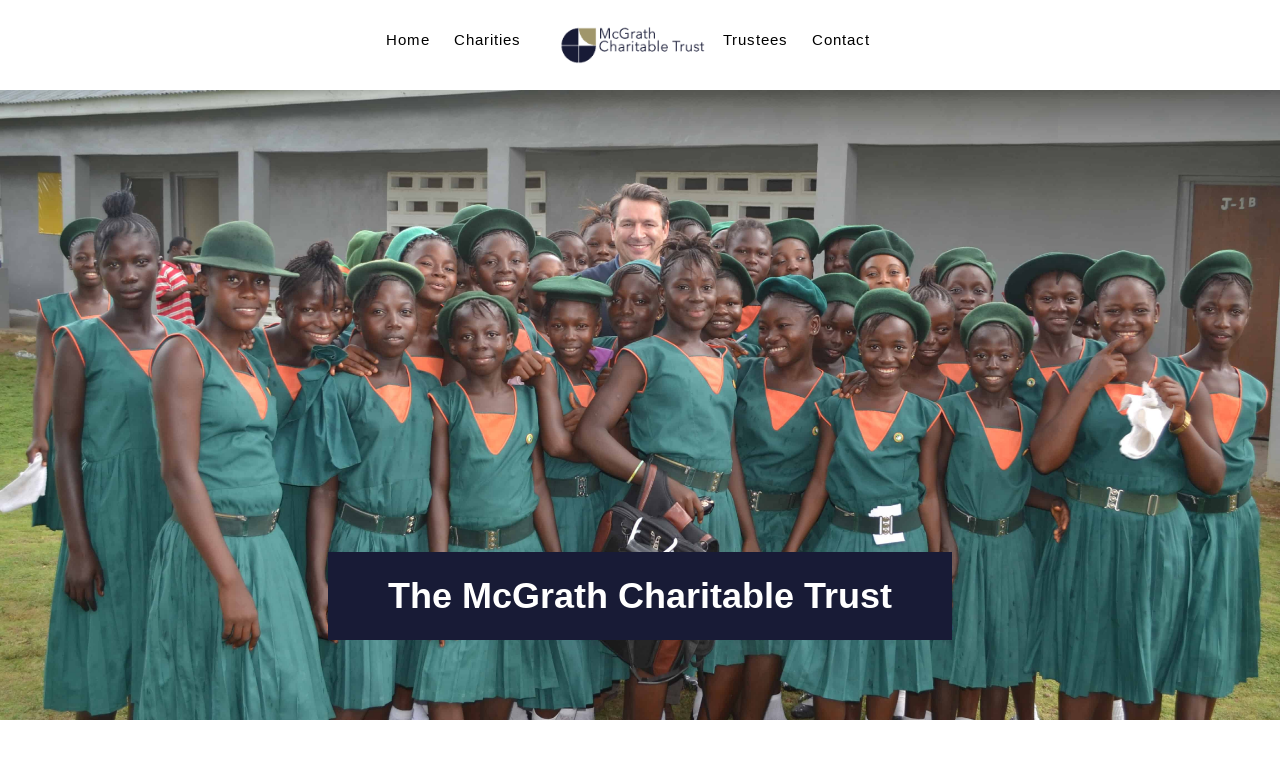

--- FILE ---
content_type: text/html
request_url: https://www.themcgrathcharitabletrust.co.uk/
body_size: 4809
content:
<!DOCTYPE html><html lang="en"><head><meta charSet="utf-8"/><meta name="viewport" content="width=device-width, initial-scale=1"/><link rel="preload" as="image" href="/images/McGrath-Charitable-Trust.png"/><link rel="preload" as="image" href="/images/charitable_trust.jpg"/><link rel="preload" as="image" href="/images/theClinkNoBG.png"/><link rel="preload" as="image" href="/images/LyricHammersmith.png"/><link rel="preload" as="image" href="/images/Macmillan.png"/><link rel="stylesheet" href="/_next/static/css/1235beba1f615c42.css" crossorigin="" data-precedence="next"/><link rel="preload" as="script" fetchPriority="low" href="/_next/static/chunks/webpack-1498992766b6e14f.js" crossorigin=""/><script src="/_next/static/chunks/fd9d1056-17694c5d0d6a3a92.js" async="" crossorigin=""></script><script src="/_next/static/chunks/69-2988ecb92405cbcd.js" async="" crossorigin=""></script><script src="/_next/static/chunks/main-app-78764d13a12e2809.js" async="" crossorigin=""></script><script src="/_next/static/chunks/792-a7e898f09f186120.js" async=""></script><script src="/_next/static/chunks/app/page-bb91d784201c582f.js" async=""></script><script src="/_next/static/chunks/app/layout-9a473badb8e89a16.js" async=""></script><link rel="icon" href="/favicon.ico" type="image/x-icon" sizes="16x16"/><script src="/_next/static/chunks/polyfills-c67a75d1b6f99dc8.js" crossorigin="" noModule=""></script></head><body><div style="display:flex;flex-direction:column;min-height:100vh;background-color:white;position:relative"><div class="lg:hidden inline float-right"><div id="drawer" class="bg2 pl-5 pt-4 fixed left-0 top-0 h-screen w-0 overflow-x-hidden transition-all ease-in duration-100 z-10 drawerClosed"><div class="mb-2"><a class="link1 text-secondary" href="/">Home</a></div><div class="mb-2"><a class="link1 text-secondary" href="/charities/">Charities</a></div><div class="mb-2"><a class="link1 text-secondary" href="/trustees/">Trustees</a></div><div class="mb-2"><a class="link1 text-secondary" href="/contact/">Contact</a></div></div></div><nav id="navbar" class="fixed w-full top-0 text-secondary p-3 px-6 lg:px-20 py-5 bg-white grid justify-center"><div class="hidden lg:flex grid items-center content-center"><a class="link1 mr-6" href="/">Home</a><a class="link1 mr-6" href="/charities/">Charities</a><a class="uppercase border-2 border-white py-1 px-3 text-2xl tracking-widest inline-block" href="/"><img src="/images/McGrath-Charitable-Trust.png" alt="Logo" width="150" height="150"/></a><a class="link1 mr-6" href="/trustees/">Trustees</a><a class="link1 mr-6" href="/contact/">Contact</a></div><div class="lg:hidden"><a class="uppercase border-2 border-white py-1 px-3 text-2xl tracking-widest inline-block" href="/"><img src="/images/McGrath-Charitable-Trust.png" alt="Logo" width="150" height="150"/></a></div><div class="absolute top-6 right-6 float-right text-primary lg:hidden"><svg fill="none" viewBox="0 0 15 15" height="1.5em" width="1.5em"><path fill="currentColor" fill-rule="evenodd" d="M1.5 3a.5.5 0 000 1h12a.5.5 0 000-1h-12zM1 7.5a.5.5 0 01.5-.5h12a.5.5 0 010 1h-12a.5.5 0 01-.5-.5zm0 4a.5.5 0 01.5-.5h12a.5.5 0 010 1h-12a.5.5 0 01-.5-.5z" clip-rule="evenodd"></path></svg></div></nav><div style="background-color:white"><section class="text-secondary text-center bg-cover bg-local bg-center w-full h-screen" style="background-image:url(/images/home_slider_bg.jpg)"><div class="section p-10 h-full font-black p-10 flex justify-end"><div class="w-1/2 text-2xl bg1 p-4 md:p-4 xl:p-6 mb-4 md:text-4xl"><p>The McGrath Charitable Trust</p></div></div></section><section class="text-primary text-center bg-cover bg-local bg-center w-full"><div class="section p-10 h-full"><div class="w-full lg:w-5/6"><div class="flex w-full justify-between flex-wrap"><div class="w-full md:w-1/2 py-2 flex flex-col"><img class="rounded-xl md:p-0" height="auto" src="/images/charitable_trust.jpg" alt="charity logo"/></div><div class="w-full md:w-1/2 px-8 py-2 pt-8 md:py-0 flex flex-col justify-center"><p class="font-bold text-xl pb-8">The McGrath Charitable Trust was set up in 2000 with the objective of providing opportunities and help for the underprivileged and those in need.</p><p class="mb-10">The Charity is funded by the McGrath family and has particular interest in Education, Performing Arts, Health and Criminal Justice.</p><button type="button" class="btn1"><a href="/charities/">A selection of supported charities</a></button></div></div></div></div></section><section class="bg1 text-secondary text-center bg-cover bg-local bg-center w-full"><div class="section p-10 h-full"><div class="w-full md:w-3/4"><div class="flex w-full justify-around flex-wrap"><div class="w-full md:w-1/2 lg:w-1/3 px-8 py-2 flex flex-col items-center mb-10 md:mb-0"><div class="border-solid border-2 border-inherit p-3 rounded"><svg viewBox="0 0 1024 1024" fill="currentColor" height="2em" width="2em"><path d="M923 283.6a260.04 260.04 0 00-56.9-82.8 264.4 264.4 0 00-84-55.5A265.34 265.34 0 00679.7 125c-49.3 0-97.4 13.5-139.2 39-10 6.1-19.5 12.8-28.5 20.1-9-7.3-18.5-14-28.5-20.1-41.8-25.5-89.9-39-139.2-39-35.5 0-69.9 6.8-102.4 20.3-31.4 13-59.7 31.7-84 55.5a258.44 258.44 0 00-56.9 82.8c-13.9 32.3-21 66.6-21 101.9 0 33.3 6.8 68 20.3 103.3 11.3 29.5 27.5 60.1 48.2 91 32.8 48.9 77.9 99.9 133.9 151.6 92.8 85.7 184.7 144.9 188.6 147.3l23.7 15.2c10.5 6.7 24 6.7 34.5 0l23.7-15.2c3.9-2.5 95.7-61.6 188.6-147.3 56-51.7 101.1-102.7 133.9-151.6 20.7-30.9 37-61.5 48.2-91 13.5-35.3 20.3-70 20.3-103.3.1-35.3-7-69.6-20.9-101.9zM512 814.8S156 586.7 156 385.5C156 283.6 240.3 201 344.3 201c73.1 0 136.5 40.8 167.7 100.4C543.2 241.8 606.6 201 679.7 201c104 0 188.3 82.6 188.3 184.5 0 201.2-356 429.3-356 429.3z"></path></svg></div><p class="h1" style="margin-bottom:10px">HEALTH</p><p>We support work in the areas of Cancer, Ophthalmology, Alcoholism and Dementia providing funding for research and support for sufferers and their carers.</p></div><div class="w-full md:w-1/2 lg:w-1/3 px-8 py-2 flex flex-col items-center mb-10 md:mb-0"><div class="border-solid border-2 border-inherit p-3 rounded"><svg viewBox="0 0 24 24" fill="currentColor" height="2em" width="2em"><path d="M12 3L1 9l4 2.18v6L12 21l7-3.82v-6l2-1.09V17h2V9L12 3m6.82 6L12 12.72 5.18 9 12 5.28 18.82 9M17 16l-5 2.72L7 16v-3.73L12 15l5-2.73V16z"></path></svg></div><p class="h1" style="margin-bottom:10px">EDUCATION</p><p>Working through the performing arts, sport and schools, we support programmes which provide young people with the opportunity to enhance their life chances.<!-- --> </p></div><div class="w-full md:w-1/2 lg:w-1/3 px-8 py-2 flex flex-col items-center"><div class="border-solid border-2 border-inherit p-3 rounded"><svg viewBox="0 0 640 512" fill="currentColor" height="2em" width="2em"><path d="M384 32h128c17.7 0 32 14.3 32 32s-14.3 32-32 32H398.4c-5.2 25.8-22.9 47.1-46.4 57.3V448h160c17.7 0 32 14.3 32 32s-14.3 32-32 32H128c-17.7 0-32-14.3-32-32s14.3-32 32-32h160V153.3c-23.5-10.3-41.2-31.6-46.4-57.3H128c-17.7 0-32-14.3-32-32s14.3-32 32-32h128c14.6-19.4 37.8-32 64-32s49.4 12.6 64 32zM125.8 177.3L51.1 320h153.8l-74.7-142.7c-.4-.8-1.3-1.3-2.2-1.3s-1.7.5-2.2 1.3zM128 128c18.8 0 36 10.4 44.7 27l77.8 148.5c3.1 5.8 6.1 14 5.5 23.8-.7 12.1-4.8 35.2-24.8 55.1-20.3 20.2-53 33.6-103.2 33.6s-82.9-13.4-103.2-33.5c-20-20-24.2-43-24.8-55.1-.6-9.8 2.5-18 5.5-23.8L83.3 155c8.7-16.6 25.9-27 44.7-27zm384 48c-.9 0-1.7.5-2.2 1.3L435.1 320h153.8l-74.7-142.7c-.4-.8-1.3-1.3-2.2-1.3zm-44.7-21c8.7-16.6 25.9-27 44.7-27s36 10.4 44.7 27l77.8 148.5c3.1 5.8 6.1 14 5.5 23.8-.7 12.1-4.8 35.2-24.8 55.1-20.3 20.2-53 33.6-103.2 33.6s-82.9-13.4-103.2-33.5c-20-20-24.2-43-24.8-55.1-.6-9.8 2.5-18 5.5-23.8L467.3 155z"></path></svg></div><p class="h1" style="margin-bottom:10px">JUSTICE</p><p>We support work to reduce the rate of reoffending. We aim for a society where there is less crime, safer communities, and fewer people in prison.</p></div></div></div></div></section><section class="text-primary text-center bg-cover bg-local bg-center w-full" style="background-image:url(/images/primary_school_cut.jpg)"><div class="section p-10 h-full"><div class="w-full lg:w-5/6"><div class="flex w-full justify-between flex-wrap"><div class="w-full md:w-1/2 px-8 py-2 flex flex-col h-72"></div><div class="w-full md:w-1/4 px-8 py-2 pt-8 md:py-0 flex flex-col justify-center"><button type="button" class="btn1"><a href="/trustees/">List of Trustees</a></button></div></div></div></div></section><section class="text-primary text-center bg-cover bg-local bg-center w-full"><div class="section p-10 h-full"><div class="w-full md:w-2/3"><div class="flex w-full justify-around flex-wrap"><div class="w-full md:w-1/2 lg:w-1/3 px-8 py-2 flex flex-col"><img class="px-20 md:p-0" height="250px" src="/images/theClinkNoBG.png" alt="charity logo"/><p class="pt-10 italic">“The McGrath Charitable Trust has generously supported the Clink Charity and our objective to break the cycle of crime by changing attitudes, creating second chances and transforming lives whilst reducing recidivism rates for the benefit of society as a whole since our formation”</p><p class="pt-10"><span class="font-bold">Christopher Moore CEO Clink</span>, The Clink Charity</p></div><p class="md:hidden p-12">--------------------------------------</p><div class="w-full md:w-1/2 lg:w-1/3 px-8 py-2"><img class="px-20 md:p-0" height="250px" src="/images/LyricHammersmith.png" alt="charity logo"/><p class="pt-10 italic">“The McGrath Charitable Trust have funded various programmes supporting both our work with young disadvantaged people in the local area and also our Capital Campaign. The support has been consistent, valuable and long term”</p><p class="pt-10"><span class="font-bold">Edward Francis Development Manager</span>, Lyric Theatre Hammersmith</p><p class="md:hidden p-12">--------------------------------------</p></div><div class="w-full md:w-1/2 lg:w-1/3 px-8 py-2"><img class="px-20 md:p-0" height="250px" src="/images/Macmillan.png" alt="charity logo"/><p class="pt-10 italic">“The McGrath Charitable Trust has provided respite holiday for cancer sufferers and their families since 2000. Macmillan is one of the largest British charities and provides specialist health care, information and financial support to people affected by cancer. We are very grateful of the long term support from the McGrath Charitable Trust”</p><p class="pt-10"><span class="font-bold">Denise Horrocks Macmillan Cancer Support</span>, Macmillan Cancer Support</p></div></div></div></div></section></div><footer class="bg1 text-center text-secondary text-sm pt-10 border-solid border-t-4 border1" style="margin-top:auto"><div class="flex w-full justify-around flex-wrap lg:px-10"><div class="flex flex-col items-start w-full md:w-1/2 lg:w-1/4 mb-8 mx-auto px-12"><h1 class="h2 text-sm">LEGALS</h1><p><a href="/docs/privacyPolicy/">Privacy Policy</a></p><p><a href="/docs/termsAndConditions/">Terms &amp; Conditions</a></p><p><a href="/docs/websiteDisclaimer/">Website Disclaimer</a></p><p><a href="/docs/cookiePolicy/">Cookie Policy</a></p></div><div class="flex flex-col items-start w-full md:w-1/2 lg:w-1/4 mb-8 mx-auto px-12"><h1 class="h2 text-sm capitalize">CONTACT</h1><p><a href="tel:+447768 145757">07768 145757</a></p><p><a href="mailto: kmcgrath@themfo.co.uk">kmcgrath@themfo.co.uk</a></p></div><div class="flex flex-col items-start w-full md:w-1/2 lg:w-1/4 mb-8 mx-auto px-12"><h1 class="h2 text-sm capitalize">More</h1><p><a href="https://themcgrathfamilyoffice.co.uk/">Family Office</a></p></div></div><h1 class="text-sm pb-4">Copyright © The McGrath Family Office<!-- --> <span>2025</span></h1></footer></div><script src="/_next/static/chunks/webpack-1498992766b6e14f.js" crossorigin="" async=""></script><script>(self.__next_f=self.__next_f||[]).push([0]);self.__next_f.push([2,null])</script><script>self.__next_f.push([1,"1:HL[\"/_next/static/css/1235beba1f615c42.css\",\"style\",{\"crossOrigin\":\"\"}]\n0:\"$L2\"\n"])</script><script>self.__next_f.push([1,"3:I[7690,[],\"\"]\n5:I[7831,[],\"\"]\n6:I[8841,[\"792\",\"static/chunks/792-a7e898f09f186120.js\",\"931\",\"static/chunks/app/page-bb91d784201c582f.js\"],\"\"]\n7:I[2108,[\"792\",\"static/chunks/792-a7e898f09f186120.js\",\"185\",\"static/chunks/app/layout-9a473badb8e89a16.js\"],\"\"]\n8:I[5613,[],\"\"]\n9:I[1778,[],\"\"]\nc:I[8955,[],\"\"]\na:{}\nd:[]\n"])</script><script>self.__next_f.push([1,"2:[[[\"$\",\"link\",\"0\",{\"rel\":\"stylesheet\",\"href\":\"/_next/static/css/1235beba1f615c42.css\",\"precedence\":\"next\",\"crossOrigin\":\"\"}]],[\"$\",\"$L3\",null,{\"buildId\":\"D4OO_VTBQfqc8rs2DbfK2\",\"assetPrefix\":\"\",\"initialCanonicalUrl\":\"/\",\"initialTree\":[\"\",{\"children\":[\"__PAGE__\",{}]},\"$undefined\",\"$undefined\",true],\"initialSeedData\":[\"\",{\"children\":[\"__PAGE__\",{},[\"$L4\",[\"$\",\"$L5\",null,{\"propsForComponent\":{\"params\":{}},\"Component\":\"$6\",\"isStaticGeneration\":true}],null]]},[null,[\"$\",\"$L7\",null,{\"children\":[\"$\",\"$L8\",null,{\"parallelRouterKey\":\"children\",\"segmentPath\":[\"children\"],\"loading\":\"$undefined\",\"loadingStyles\":\"$undefined\",\"loadingScripts\":\"$undefined\",\"hasLoading\":false,\"error\":\"$undefined\",\"errorStyles\":\"$undefined\",\"errorScripts\":\"$undefined\",\"template\":[\"$\",\"$L9\",null,{}],\"templateStyles\":\"$undefined\",\"templateScripts\":\"$undefined\",\"notFound\":[[\"$\",\"title\",null,{\"children\":\"404: This page could not be found.\"}],[\"$\",\"div\",null,{\"style\":{\"fontFamily\":\"system-ui,\\\"Segoe UI\\\",Roboto,Helvetica,Arial,sans-serif,\\\"Apple Color Emoji\\\",\\\"Segoe UI Emoji\\\"\",\"height\":\"100vh\",\"textAlign\":\"center\",\"display\":\"flex\",\"flexDirection\":\"column\",\"alignItems\":\"center\",\"justifyContent\":\"center\"},\"children\":[\"$\",\"div\",null,{\"children\":[[\"$\",\"style\",null,{\"dangerouslySetInnerHTML\":{\"__html\":\"body{color:#000;background:#fff;margin:0}.next-error-h1{border-right:1px solid rgba(0,0,0,.3)}@media (prefers-color-scheme:dark){body{color:#fff;background:#000}.next-error-h1{border-right:1px solid rgba(255,255,255,.3)}}\"}}],[\"$\",\"h1\",null,{\"className\":\"next-error-h1\",\"style\":{\"display\":\"inline-block\",\"margin\":\"0 20px 0 0\",\"padding\":\"0 23px 0 0\",\"fontSize\":24,\"fontWeight\":500,\"verticalAlign\":\"top\",\"lineHeight\":\"49px\"},\"children\":\"404\"}],[\"$\",\"div\",null,{\"style\":{\"display\":\"inline-block\"},\"children\":[\"$\",\"h2\",null,{\"style\":{\"fontSize\":14,\"fontWeight\":400,\"lineHeight\":\"49px\",\"margin\":0},\"children\":\"This page could not be found.\"}]}]]}]}]],\"notFoundStyles\":[],\"styles\":null}],\"params\":\"$a\"}],null]],\"initialHead\":[false,\"$Lb\"],\"globalErrorComponent\":\"$c\",\"missingSlots\":\"$Wd\"}]]\n"])</script><script>self.__next_f.push([1,"b:[[\"$\",\"meta\",\"0\",{\"name\":\"viewport\",\"content\":\"width=device-width, initial-scale=1\"}],[\"$\",\"meta\",\"1\",{\"charSet\":\"utf-8\"}],[\"$\",\"link\",\"2\",{\"rel\":\"icon\",\"href\":\"/favicon.ico\",\"type\":\"image/x-icon\",\"sizes\":\"16x16\"}]]\n4:null\n"])</script><script>self.__next_f.push([1,""])</script></body></html>

--- FILE ---
content_type: application/x-javascript
request_url: https://www.themcgrathcharitabletrust.co.uk/_next/static/chunks/app/charities/page-78316e4292858c4e.js
body_size: 2711
content:
(self.webpackChunk_N_E=self.webpackChunk_N_E||[]).push([[68],{2386:function(e,r,i){Promise.resolve().then(i.bind(i,2834))},2834:function(e,r,i){"use strict";i.r(r);var l=i(7437),a=i(2326);let s=["Busoga Trust","500 Miles","Ealing Mencap","Cancer Research","The Clink","Teenage Cancer Trust","Royal Marsden Hospital Charity","Lyric Theatre Hammersmith","Hope and Homes for Children","WAVE Trust","The Anne Frank Trust","Wormwood Scrubs Pony Centre","Maggies Centres","React","Wherever The Need","The Forgiveness Project","Macmillan Cancer Support","Chartered Surveyors Training Trust","National youth Theatre","The Longford Trust","Ealing Samaritans","Better Community Business Network","Barons Court Project","Sanitation First","Hammersmith & Fulham Food Bank","Jewish Care","Prison Fellowship","Youth Empowerment Crime Division Scheme","FSID – The Cot Death Charity","Platform 51","The Criminal Justice Alliance","Fine Cell Work","The Royal Academy of Dramatic Arts","Centre for Criminal Appeals","Prison Reform Trust Prison","Friendship Works","Young Gamblers Education Trust","Liberty Human Rights","Prison Advice and Care Trust","National Education Trust","Help Hammer Cancer","Chaucer Alcohol Clinic","Variety Club Children&apos;s Charity","Guildford School of Acting","Phoenix High School","The Howard League for Penal Reform","Dorian Griner Concert","Evelina Childrens Hospital Appeal","Little Angel Theatre","LAMDA","Irish Chaplaincy","Box Clever","QPR Football in Community","QPR Ladies Football","Prader-Willi Syndrome Association Uk","Marie Curie Cancer Care","NSPCC","CIDA Foundation UK","Friends of Grendon Prison Trust","Corston Independent Funders coalition","Rogbonko Village School Trust Sierra Leone","Clean Break","CIrcles UK","Gauchers","Cardiac Risk in the Young","Action Against Cancer","The Worshipful Company of Chartered Surveyors","Villers Park Education Trust","The Kate McGrath Sec School for Girls Bo Sierra Leone","Gambian School of Music","The Lullaby Trust","African Prisons Project","Prisoners’ Advice Service","The Old Vic","Royal Chelsea Hospital","National Crimebeat","Royal Marines Charity","Pitzhanger Manor and Gallery","National Association for Children of Alcoholics","The Princes Trust","London South Bank University","Surrey University","Blind in Business","RADA","LAMDA","Irish Chaplaincy","National Youth Theatre"];r.default=()=>(0,l.jsxs)(l.Fragment,{children:[(0,l.jsx)("div",{className:"h-20"}),(0,l.jsx)(a.h4,{text:"Charities",imageUrl:"/images/oscar_foundation.jpg"}),(0,l.jsxs)("section",{className:"text-secondary text-center bg-cover bg-local bg-center w-full",children:[(0,l.jsx)("p",{className:"h1 text-primary pt-6",children:"A selection of supported Charities"}),(0,l.jsx)("div",{className:"section p-10 h-full mt-0 pt-0",style:{paddingTop:"2rem"},children:(0,l.jsx)("div",{className:"w-full md:w-2/3 text-primary",children:(0,l.jsx)("div",{className:"flex w-full justify-around flex-wrap",children:s.map((e,r)=>(0,l.jsx)("div",{className:"flex flex-col items-center w-full md:w-1/2 lg:w-1/3 mb-8",children:(0,l.jsx)("div",{className:"border-solid border-b-2 border1",children:(0,l.jsx)("h1",{className:"m-0 rounded-b-xl",children:e})})},r))})})})]})]})},2326:function(e,r,i){"use strict";i.d(r,{$_:function(){return d},h4:function(){return h},wp:function(){return c},Cp:function(){return m}});var l=i(7437),a=i(2265),s=i(8792);let t=[{link:"Home",url:"/"},{link:"Charities",url:"/charities"},{link:"Trustees",url:"/trustees"},{link:"Contact",url:"/contact"}],n=e=>{let{hamburgerOpened:r,setHamburgerOpened:i}=e;return(0,l.jsx)(l.Fragment,{children:(0,l.jsx)("div",{id:"drawer",className:"bg2 pl-5 pt-4 fixed left-0 top-0 h-screen w-0 overflow-x-hidden transition-all ease-in duration-100 z-10 ".concat(r?"drawerOpened":"drawerClosed"),children:t.map(e=>(0,l.jsx)("div",{className:"mb-2",onClick:()=>i(!1),children:(0,l.jsx)(s.default,{className:"link1 text-secondary",href:e.url,children:e.link})},e.link))})})},o=e=>(0,l.jsx)("svg",{onClick:()=>{e.setHamburgerOpened(!e.hamburgerOpened)},fill:"none",viewBox:"0 0 15 15",height:"1.5em",width:"1.5em",...e,children:(0,l.jsx)("path",{fill:"currentColor",fillRule:"evenodd",d:"M1.5 3a.5.5 0 000 1h12a.5.5 0 000-1h-12zM1 7.5a.5.5 0 01.5-.5h12a.5.5 0 010 1h-12a.5.5 0 01-.5-.5zm0 4a.5.5 0 01.5-.5h12a.5.5 0 010 1h-12a.5.5 0 01-.5-.5z",clipRule:"evenodd"})}),c=()=>{let[e,r]=(0,a.useState)(!1);return(0,l.jsxs)(l.Fragment,{children:[(0,l.jsx)("div",{className:"lg:hidden inline float-right",children:(0,l.jsx)(n,{hamburgerOpened:e,setHamburgerOpened:r})}),(0,l.jsxs)("nav",{id:"navbar",className:"fixed w-full top-0 text-secondary p-3 px-6 lg:px-20 py-5 bg-white grid justify-center",children:[(0,l.jsxs)("div",{className:"hidden lg:flex grid items-center content-center",children:[t.map((e,r)=>{if(r<2)return(0,l.jsx)(s.default,{className:"link1 mr-6",href:e.url,children:e.link},e.link)}),(0,l.jsx)(s.default,{className:"uppercase border-2 border-white py-1 px-3 text-2xl tracking-widest inline-block",href:"/",children:(0,l.jsx)("img",{src:"/images/McGrath-Charitable-Trust.png",alt:"Logo",width:150,height:150})}),t.map((e,r)=>{if(r>1)return(0,l.jsx)(s.default,{className:"link1 mr-6",href:e.url,children:e.link},e.link)})]}),(0,l.jsx)("div",{className:"lg:hidden",children:(0,l.jsx)(s.default,{className:"uppercase border-2 border-white py-1 px-3 text-2xl tracking-widest inline-block",href:"/",children:(0,l.jsx)("img",{src:"/images/McGrath-Charitable-Trust.png",alt:"Logo",width:150,height:150})})}),(0,l.jsx)("div",{className:"absolute top-6 right-6 float-right text-primary lg:hidden",children:(0,l.jsx)(o,{setHamburgerOpened:r,hamburgerOpened:e})})]})]})},d=()=>(0,l.jsxs)("footer",{className:"bg1 text-center text-secondary text-sm pt-10 border-solid border-t-4 border1",style:{marginTop:"auto"},children:[(0,l.jsxs)("div",{className:"flex w-full justify-around flex-wrap lg:px-10",children:[(0,l.jsxs)("div",{className:"flex flex-col items-start w-full md:w-1/2 lg:w-1/4 mb-8 mx-auto px-12",children:[(0,l.jsx)("h1",{className:"h2 text-sm",children:"LEGALS"}),(0,l.jsx)("p",{children:(0,l.jsx)(s.default,{href:"/docs/privacyPolicy",children:"Privacy Policy"})}),(0,l.jsx)("p",{children:(0,l.jsx)(s.default,{href:"/docs/termsAndConditions",children:"Terms & Conditions"})}),(0,l.jsx)("p",{children:(0,l.jsx)(s.default,{href:"/docs/websiteDisclaimer",children:"Website Disclaimer"})}),(0,l.jsx)("p",{children:(0,l.jsx)(s.default,{href:"/docs/cookiePolicy",children:"Cookie Policy"})})]}),(0,l.jsxs)("div",{className:"flex flex-col items-start w-full md:w-1/2 lg:w-1/4 mb-8 mx-auto px-12",children:[(0,l.jsx)("h1",{className:"h2 text-sm capitalize",children:"CONTACT"}),(0,l.jsx)("p",{children:(0,l.jsx)(s.default,{href:"tel:+447768 145757",children:"07768 145757"})}),(0,l.jsx)("p",{children:(0,l.jsx)(s.default,{href:"mailto: kmcgrath@themfo.co.uk",children:"kmcgrath@themfo.co.uk"})})]}),(0,l.jsxs)("div",{className:"flex flex-col items-start w-full md:w-1/2 lg:w-1/4 mb-8 mx-auto px-12",children:[(0,l.jsx)("h1",{className:"h2 text-sm capitalize",children:"More"}),(0,l.jsx)("p",{children:(0,l.jsx)(s.default,{href:"https://themcgrathfamilyoffice.co.uk/",children:"Family Office"})})]})]}),(0,l.jsxs)("h1",{className:"text-sm pb-4",children:["Copyright \xa9 The McGrath Family Office"," ",(0,l.jsx)("span",{children:new Date().getFullYear()})]})]}),h=e=>{let{text:r,imageUrl:i}=e;return(0,l.jsx)(l.Fragment,{children:(0,l.jsx)("div",{className:"w-full border1 bg1 border-solid border-y-4 flex flex-col justify-center align-center h-full bg-center bg-cover bg-no-repeat",style:{backgroundPosition:"50% 10%",minHeight:"/images/contact2.jpg"===i?0:"250px",backgroundSize:"cover",backgroundImage:"url(".concat("/images/contact2.jpg"===i?"":i,")")},children:"/images/contact2.jpg"===i?(0,l.jsx)("div",{className:"h-full",children:(0,l.jsx)("h2",{className:"h1 py-8 flex-1 pb-4",children:r})}):(0,l.jsx)("div",{className:"h-full",children:(0,l.jsx)("h2",{className:"h1 py-8 flex-1 w-1/2 md:w-1/3 text-2xl bg1",children:r})})})})},m=e=>{let{scrollPosition:r}=e;return(0,l.jsx)(l.Fragment,{children:r>20&&(0,l.jsx)("button",{id:"scrollTopArrow",onClick:()=>window.scrollTo({top:0,behavior:"smooth"}),className:"scrollTop border-2 border-white fixed showing",style:{height:"40px",width:"40px"},children:(0,l.jsx)("img",{className:"p-2",height:30,width:50,src:"/images/arrowUpWhite.png",alt:"arrowUp"})})})}}},function(e){e.O(0,[792,971,69,744],function(){return e(e.s=2386)}),_N_E=e.O()}]);

--- FILE ---
content_type: application/x-javascript
request_url: https://www.themcgrathcharitabletrust.co.uk/_next/static/chunks/app/layout-9a473badb8e89a16.js
body_size: 1906
content:
(self.webpackChunk_N_E=self.webpackChunk_N_E||[]).push([[185],{7033:function(e,l,r){Promise.resolve().then(r.bind(r,2108))},5601:function(e,l){"use strict";function r(){return null}Object.defineProperty(l,"__esModule",{value:!0}),Object.defineProperty(l,"default",{enumerable:!0,get:function(){return r}}),("function"==typeof l.default||"object"==typeof l.default&&null!==l.default)&&void 0===l.default.__esModule&&(Object.defineProperty(l.default,"__esModule",{value:!0}),Object.assign(l.default,l),e.exports=l.default)},2108:function(e,l,r){"use strict";r.r(l),r.d(l,{default:function(){return c}});var t=r(7437),i=r(2265);r(3385);var s=r(5601),n=r.n(s),a=r(2326);function c(e){let{children:l}=e,[r,s]=(0,i.useState)(0),c=()=>{s(window.pageYOffset)};return(0,i.useEffect)(()=>(window.addEventListener("scroll",c,{passive:!0}),()=>{window.removeEventListener("scroll",c)}),[]),(0,t.jsxs)("html",{lang:"en",children:[(0,t.jsxs)(n(),{children:[(0,t.jsx)("title",{children:"The McGrath Charitable Trust"}),(0,t.jsx)("meta",{name:"description",content:"The McGrath Charitable Trust"}),(0,t.jsx)("link",{rel:"icon",href:"/favicon.png"})]}),(0,t.jsx)("body",{children:(0,t.jsxs)("div",{style:{display:"flex",flexDirection:"column",minHeight:"100vh",backgroundColor:"white",position:"relative"},children:[(0,t.jsx)(a.wp,{}),(0,t.jsx)("div",{style:{backgroundColor:"white"},children:l}),(0,t.jsx)(a.$_,{}),(0,t.jsx)(a.Cp,{scrollPosition:r})]})})]})}},2326:function(e,l,r){"use strict";r.d(l,{$_:function(){return o},h4:function(){return h},wp:function(){return d},Cp:function(){return u}});var t=r(7437),i=r(2265),s=r(8792);let n=[{link:"Home",url:"/"},{link:"Charities",url:"/charities"},{link:"Trustees",url:"/trustees"},{link:"Contact",url:"/contact"}],a=e=>{let{hamburgerOpened:l,setHamburgerOpened:r}=e;return(0,t.jsx)(t.Fragment,{children:(0,t.jsx)("div",{id:"drawer",className:"bg2 pl-5 pt-4 fixed left-0 top-0 h-screen w-0 overflow-x-hidden transition-all ease-in duration-100 z-10 ".concat(l?"drawerOpened":"drawerClosed"),children:n.map(e=>(0,t.jsx)("div",{className:"mb-2",onClick:()=>r(!1),children:(0,t.jsx)(s.default,{className:"link1 text-secondary",href:e.url,children:e.link})},e.link))})})},c=e=>(0,t.jsx)("svg",{onClick:()=>{e.setHamburgerOpened(!e.hamburgerOpened)},fill:"none",viewBox:"0 0 15 15",height:"1.5em",width:"1.5em",...e,children:(0,t.jsx)("path",{fill:"currentColor",fillRule:"evenodd",d:"M1.5 3a.5.5 0 000 1h12a.5.5 0 000-1h-12zM1 7.5a.5.5 0 01.5-.5h12a.5.5 0 010 1h-12a.5.5 0 01-.5-.5zm0 4a.5.5 0 01.5-.5h12a.5.5 0 010 1h-12a.5.5 0 01-.5-.5z",clipRule:"evenodd"})}),d=()=>{let[e,l]=(0,i.useState)(!1);return(0,t.jsxs)(t.Fragment,{children:[(0,t.jsx)("div",{className:"lg:hidden inline float-right",children:(0,t.jsx)(a,{hamburgerOpened:e,setHamburgerOpened:l})}),(0,t.jsxs)("nav",{id:"navbar",className:"fixed w-full top-0 text-secondary p-3 px-6 lg:px-20 py-5 bg-white grid justify-center",children:[(0,t.jsxs)("div",{className:"hidden lg:flex grid items-center content-center",children:[n.map((e,l)=>{if(l<2)return(0,t.jsx)(s.default,{className:"link1 mr-6",href:e.url,children:e.link},e.link)}),(0,t.jsx)(s.default,{className:"uppercase border-2 border-white py-1 px-3 text-2xl tracking-widest inline-block",href:"/",children:(0,t.jsx)("img",{src:"/images/McGrath-Charitable-Trust.png",alt:"Logo",width:150,height:150})}),n.map((e,l)=>{if(l>1)return(0,t.jsx)(s.default,{className:"link1 mr-6",href:e.url,children:e.link},e.link)})]}),(0,t.jsx)("div",{className:"lg:hidden",children:(0,t.jsx)(s.default,{className:"uppercase border-2 border-white py-1 px-3 text-2xl tracking-widest inline-block",href:"/",children:(0,t.jsx)("img",{src:"/images/McGrath-Charitable-Trust.png",alt:"Logo",width:150,height:150})})}),(0,t.jsx)("div",{className:"absolute top-6 right-6 float-right text-primary lg:hidden",children:(0,t.jsx)(c,{setHamburgerOpened:l,hamburgerOpened:e})})]})]})},o=()=>(0,t.jsxs)("footer",{className:"bg1 text-center text-secondary text-sm pt-10 border-solid border-t-4 border1",style:{marginTop:"auto"},children:[(0,t.jsxs)("div",{className:"flex w-full justify-around flex-wrap lg:px-10",children:[(0,t.jsxs)("div",{className:"flex flex-col items-start w-full md:w-1/2 lg:w-1/4 mb-8 mx-auto px-12",children:[(0,t.jsx)("h1",{className:"h2 text-sm",children:"LEGALS"}),(0,t.jsx)("p",{children:(0,t.jsx)(s.default,{href:"/docs/privacyPolicy",children:"Privacy Policy"})}),(0,t.jsx)("p",{children:(0,t.jsx)(s.default,{href:"/docs/termsAndConditions",children:"Terms & Conditions"})}),(0,t.jsx)("p",{children:(0,t.jsx)(s.default,{href:"/docs/websiteDisclaimer",children:"Website Disclaimer"})}),(0,t.jsx)("p",{children:(0,t.jsx)(s.default,{href:"/docs/cookiePolicy",children:"Cookie Policy"})})]}),(0,t.jsxs)("div",{className:"flex flex-col items-start w-full md:w-1/2 lg:w-1/4 mb-8 mx-auto px-12",children:[(0,t.jsx)("h1",{className:"h2 text-sm capitalize",children:"CONTACT"}),(0,t.jsx)("p",{children:(0,t.jsx)(s.default,{href:"tel:+447768 145757",children:"07768 145757"})}),(0,t.jsx)("p",{children:(0,t.jsx)(s.default,{href:"mailto: kmcgrath@themfo.co.uk",children:"kmcgrath@themfo.co.uk"})})]}),(0,t.jsxs)("div",{className:"flex flex-col items-start w-full md:w-1/2 lg:w-1/4 mb-8 mx-auto px-12",children:[(0,t.jsx)("h1",{className:"h2 text-sm capitalize",children:"More"}),(0,t.jsx)("p",{children:(0,t.jsx)(s.default,{href:"https://themcgrathfamilyoffice.co.uk/",children:"Family Office"})})]})]}),(0,t.jsxs)("h1",{className:"text-sm pb-4",children:["Copyright \xa9 The McGrath Family Office"," ",(0,t.jsx)("span",{children:new Date().getFullYear()})]})]}),h=e=>{let{text:l,imageUrl:r}=e;return(0,t.jsx)(t.Fragment,{children:(0,t.jsx)("div",{className:"w-full border1 bg1 border-solid border-y-4 flex flex-col justify-center align-center h-full bg-center bg-cover bg-no-repeat",style:{backgroundPosition:"50% 10%",minHeight:"/images/contact2.jpg"===r?0:"250px",backgroundSize:"cover",backgroundImage:"url(".concat("/images/contact2.jpg"===r?"":r,")")},children:"/images/contact2.jpg"===r?(0,t.jsx)("div",{className:"h-full",children:(0,t.jsx)("h2",{className:"h1 py-8 flex-1 pb-4",children:l})}):(0,t.jsx)("div",{className:"h-full",children:(0,t.jsx)("h2",{className:"h1 py-8 flex-1 w-1/2 md:w-1/3 text-2xl bg1",children:l})})})})},u=e=>{let{scrollPosition:l}=e;return(0,t.jsx)(t.Fragment,{children:l>20&&(0,t.jsx)("button",{id:"scrollTopArrow",onClick:()=>window.scrollTo({top:0,behavior:"smooth"}),className:"scrollTop border-2 border-white fixed showing",style:{height:"40px",width:"40px"},children:(0,t.jsx)("img",{className:"p-2",height:30,width:50,src:"/images/arrowUpWhite.png",alt:"arrowUp"})})})}},3385:function(){}},function(e){e.O(0,[792,971,69,744],function(){return e(e.s=7033)}),_N_E=e.O()}]);

--- FILE ---
content_type: application/x-javascript
request_url: https://www.themcgrathcharitabletrust.co.uk/_next/static/chunks/app/trustees/page-33f3e4ec5cdfaf72.js
body_size: 1740
content:
(self.webpackChunk_N_E=self.webpackChunk_N_E||[]).push([[456],{3096:function(e,l,s){Promise.resolve().then(s.bind(s,3561))},3561:function(e,l,s){"use strict";s.r(l);var r=s(7437),i=s(2326);let a=[{name:"Kevin McGrath",src:"/images/KevinMcGrath.jpg"},{name:"Kate McGrath",src:"/images/KateMcGrath.jpg"}],t=[{name:"Cornelius McGrath",src:"/images/CorneliusMcGrath.jpg"},{name:"Olivia McGrath",src:"/images/OliviaMcGrath.jpg"}];l.default=()=>(0,r.jsxs)(r.Fragment,{children:[(0,r.jsx)("div",{className:"h-20"}),(0,r.jsx)(i.h4,{text:"Trustees",imageUrl:"/images/QPR_community_day.jpg"}),(0,r.jsx)("section",{className:"text-secondary text-center bg-cover bg-local bg-center w-full",children:(0,r.jsxs)("div",{className:"section p-10 h-full",children:[(0,r.jsx)("div",{className:"w-full md:w-1/2",children:(0,r.jsx)("div",{className:"flex w-full justify-around flex-wrap",children:a.map((e,l)=>(0,r.jsx)("div",{className:"flex flex-col items-center w-full md:w-1/2 mb-8",children:(0,r.jsxs)("div",{className:"rounded-md",children:[(0,r.jsx)("img",{style:{height:200,width:"auto"},src:e.src,alt:"profile image",className:"rounded-t-xl"}),(0,r.jsx)("h1",{className:"profileNames bg2 m-0 rounded-b-xl",children:e.name})]})},l))})}),(0,r.jsx)("div",{className:"w-full md:w-1/2 mt-8",children:(0,r.jsx)("div",{className:"flex w-full justify-around flex-wrap",children:t.map((e,l)=>(0,r.jsx)("div",{className:"flex flex-col items-center w-full md:w-1/2 lg:w-1/3 mb-8",children:(0,r.jsxs)("div",{className:"rounded-md",children:[(0,r.jsx)("img",{style:{height:300,width:"auto"},src:e.src,alt:"profile image",className:"rounded-t-xl"}),(0,r.jsx)("h1",{className:"profileNames bg2 m-0 rounded-b-xl",children:e.name})]})},l))})})]})})]})},2326:function(e,l,s){"use strict";s.d(l,{$_:function(){return h},h4:function(){return o},wp:function(){return d},Cp:function(){return m}});var r=s(7437),i=s(2265),a=s(8792);let t=[{link:"Home",url:"/"},{link:"Charities",url:"/charities"},{link:"Trustees",url:"/trustees"},{link:"Contact",url:"/contact"}],c=e=>{let{hamburgerOpened:l,setHamburgerOpened:s}=e;return(0,r.jsx)(r.Fragment,{children:(0,r.jsx)("div",{id:"drawer",className:"bg2 pl-5 pt-4 fixed left-0 top-0 h-screen w-0 overflow-x-hidden transition-all ease-in duration-100 z-10 ".concat(l?"drawerOpened":"drawerClosed"),children:t.map(e=>(0,r.jsx)("div",{className:"mb-2",onClick:()=>s(!1),children:(0,r.jsx)(a.default,{className:"link1 text-secondary",href:e.url,children:e.link})},e.link))})})},n=e=>(0,r.jsx)("svg",{onClick:()=>{e.setHamburgerOpened(!e.hamburgerOpened)},fill:"none",viewBox:"0 0 15 15",height:"1.5em",width:"1.5em",...e,children:(0,r.jsx)("path",{fill:"currentColor",fillRule:"evenodd",d:"M1.5 3a.5.5 0 000 1h12a.5.5 0 000-1h-12zM1 7.5a.5.5 0 01.5-.5h12a.5.5 0 010 1h-12a.5.5 0 01-.5-.5zm0 4a.5.5 0 01.5-.5h12a.5.5 0 010 1h-12a.5.5 0 01-.5-.5z",clipRule:"evenodd"})}),d=()=>{let[e,l]=(0,i.useState)(!1);return(0,r.jsxs)(r.Fragment,{children:[(0,r.jsx)("div",{className:"lg:hidden inline float-right",children:(0,r.jsx)(c,{hamburgerOpened:e,setHamburgerOpened:l})}),(0,r.jsxs)("nav",{id:"navbar",className:"fixed w-full top-0 text-secondary p-3 px-6 lg:px-20 py-5 bg-white grid justify-center",children:[(0,r.jsxs)("div",{className:"hidden lg:flex grid items-center content-center",children:[t.map((e,l)=>{if(l<2)return(0,r.jsx)(a.default,{className:"link1 mr-6",href:e.url,children:e.link},e.link)}),(0,r.jsx)(a.default,{className:"uppercase border-2 border-white py-1 px-3 text-2xl tracking-widest inline-block",href:"/",children:(0,r.jsx)("img",{src:"/images/McGrath-Charitable-Trust.png",alt:"Logo",width:150,height:150})}),t.map((e,l)=>{if(l>1)return(0,r.jsx)(a.default,{className:"link1 mr-6",href:e.url,children:e.link},e.link)})]}),(0,r.jsx)("div",{className:"lg:hidden",children:(0,r.jsx)(a.default,{className:"uppercase border-2 border-white py-1 px-3 text-2xl tracking-widest inline-block",href:"/",children:(0,r.jsx)("img",{src:"/images/McGrath-Charitable-Trust.png",alt:"Logo",width:150,height:150})})}),(0,r.jsx)("div",{className:"absolute top-6 right-6 float-right text-primary lg:hidden",children:(0,r.jsx)(n,{setHamburgerOpened:l,hamburgerOpened:e})})]})]})},h=()=>(0,r.jsxs)("footer",{className:"bg1 text-center text-secondary text-sm pt-10 border-solid border-t-4 border1",style:{marginTop:"auto"},children:[(0,r.jsxs)("div",{className:"flex w-full justify-around flex-wrap lg:px-10",children:[(0,r.jsxs)("div",{className:"flex flex-col items-start w-full md:w-1/2 lg:w-1/4 mb-8 mx-auto px-12",children:[(0,r.jsx)("h1",{className:"h2 text-sm",children:"LEGALS"}),(0,r.jsx)("p",{children:(0,r.jsx)(a.default,{href:"/docs/privacyPolicy",children:"Privacy Policy"})}),(0,r.jsx)("p",{children:(0,r.jsx)(a.default,{href:"/docs/termsAndConditions",children:"Terms & Conditions"})}),(0,r.jsx)("p",{children:(0,r.jsx)(a.default,{href:"/docs/websiteDisclaimer",children:"Website Disclaimer"})}),(0,r.jsx)("p",{children:(0,r.jsx)(a.default,{href:"/docs/cookiePolicy",children:"Cookie Policy"})})]}),(0,r.jsxs)("div",{className:"flex flex-col items-start w-full md:w-1/2 lg:w-1/4 mb-8 mx-auto px-12",children:[(0,r.jsx)("h1",{className:"h2 text-sm capitalize",children:"CONTACT"}),(0,r.jsx)("p",{children:(0,r.jsx)(a.default,{href:"tel:+447768 145757",children:"07768 145757"})}),(0,r.jsx)("p",{children:(0,r.jsx)(a.default,{href:"mailto: kmcgrath@themfo.co.uk",children:"kmcgrath@themfo.co.uk"})})]}),(0,r.jsxs)("div",{className:"flex flex-col items-start w-full md:w-1/2 lg:w-1/4 mb-8 mx-auto px-12",children:[(0,r.jsx)("h1",{className:"h2 text-sm capitalize",children:"More"}),(0,r.jsx)("p",{children:(0,r.jsx)(a.default,{href:"https://themcgrathfamilyoffice.co.uk/",children:"Family Office"})})]})]}),(0,r.jsxs)("h1",{className:"text-sm pb-4",children:["Copyright \xa9 The McGrath Family Office"," ",(0,r.jsx)("span",{children:new Date().getFullYear()})]})]}),o=e=>{let{text:l,imageUrl:s}=e;return(0,r.jsx)(r.Fragment,{children:(0,r.jsx)("div",{className:"w-full border1 bg1 border-solid border-y-4 flex flex-col justify-center align-center h-full bg-center bg-cover bg-no-repeat",style:{backgroundPosition:"50% 10%",minHeight:"/images/contact2.jpg"===s?0:"250px",backgroundSize:"cover",backgroundImage:"url(".concat("/images/contact2.jpg"===s?"":s,")")},children:"/images/contact2.jpg"===s?(0,r.jsx)("div",{className:"h-full",children:(0,r.jsx)("h2",{className:"h1 py-8 flex-1 pb-4",children:l})}):(0,r.jsx)("div",{className:"h-full",children:(0,r.jsx)("h2",{className:"h1 py-8 flex-1 w-1/2 md:w-1/3 text-2xl bg1",children:l})})})})},m=e=>{let{scrollPosition:l}=e;return(0,r.jsx)(r.Fragment,{children:l>20&&(0,r.jsx)("button",{id:"scrollTopArrow",onClick:()=>window.scrollTo({top:0,behavior:"smooth"}),className:"scrollTop border-2 border-white fixed showing",style:{height:"40px",width:"40px"},children:(0,r.jsx)("img",{className:"p-2",height:30,width:50,src:"/images/arrowUpWhite.png",alt:"arrowUp"})})})}}},function(e){e.O(0,[792,971,69,744],function(){return e(e.s=3096)}),_N_E=e.O()}]);

--- FILE ---
content_type: application/x-javascript
request_url: https://www.themcgrathcharitabletrust.co.uk/_next/static/chunks/app/contact/page-5b090c25a224bea5.js
body_size: 1792
content:
(self.webpackChunk_N_E=self.webpackChunk_N_E||[]).push([[327],{6943:function(e,l,s){Promise.resolve().then(s.bind(s,9690))},9690:function(e,l,s){"use strict";s.r(l);var r=s(7437),i=s(2326);l.default=()=>(0,r.jsxs)(r.Fragment,{children:[(0,r.jsx)("div",{className:"h-20"}),(0,r.jsx)(i.h4,{text:"Get in touch",imageUrl:"/images/contact2.jpg"}),(0,r.jsx)("section",{className:"text-secondary text-center bg-cover bg-local bg-center w-full md:hidden",children:(0,r.jsx)("div",{className:"section p-10 h-full",children:(0,r.jsx)("div",{className:"w-full md:w-1/2",children:(0,r.jsxs)("div",{className:"flex w-full justify-around flex-wrap",children:[(0,r.jsxs)("div",{className:"flex flex-col items-center w-full md:w-1/2 lg:w-1/2 bg1 py-8 rounded-t-3xl",children:[(0,r.jsx)("h1",{className:"m-0 rounded-b-xl",children:"Phone"}),(0,r.jsx)("p",{children:(0,r.jsx)("a",{href:"tel:+447768 145757",children:"07768 145 757"})})]}),(0,r.jsxs)("div",{className:"flex flex-col items-center w-full md:w-1/2 lg:w-1/2 bg2 py-8",children:[(0,r.jsx)("h1",{className:"m-0 rounded-b-xl",children:"Email"}),(0,r.jsx)("p",{children:(0,r.jsx)("a",{href:"mailto: kmcgrath@themfo.co.uk",children:"kevinmcgrath@themct.co.uk"})})]}),(0,r.jsxs)("div",{className:"flex flex-col items-center w-full md:w-1/2 lg:w-1/2 bg1 py-8",children:[(0,r.jsx)("h1",{className:"m-0 rounded-b-xl",children:"Address"}),(0,r.jsx)("p",{children:"McGrath Charitable Trust"}),(0,r.jsx)("p",{children:"19 Elm Avenue"}),(0,r.jsx)("p",{children:"Ealing"}),(0,r.jsx)("p",{children:"London"}),(0,r.jsx)("p",{children:"W5 3XA"})]}),(0,r.jsxs)("div",{className:"flex flex-col items-center w-full md:w-1/2 lg:w-1/2 bg1 py-8 rounded-b-3xl ",children:[(0,r.jsx)("h1",{className:"m-0 rounded-b-xl",children:"Charity Number"}),(0,r.jsx)("p",{children:"1083839"})]})]})})})}),(0,r.jsx)("section",{className:"text-secondary text-center bg-cover bg-local bg-center w-full hidden md:block",children:(0,r.jsx)("div",{className:"section p-10 h-full",children:(0,r.jsx)("div",{className:"w-full md:w-1/2",children:(0,r.jsxs)("div",{className:"flex w-full justify-around flex-wrap",children:[(0,r.jsxs)("div",{className:"flex flex-col items-center w-full md:w-1/2 lg:w-1/2 bg1 py-8 rounded-tl-3xl",children:[(0,r.jsx)("h1",{className:"m-0 rounded-b-xl",children:"Phone"}),(0,r.jsx)("p",{children:(0,r.jsx)("a",{href:"tel:+447768 145757",children:"07768 145 757"})})]}),(0,r.jsxs)("div",{className:"flex flex-col items-center w-full md:w-1/2 lg:w-1/2 bg2 py-8 rounded-bl-3xl",children:[(0,r.jsx)("h1",{className:"m-0 rounded-b-xl",children:"Email"}),(0,r.jsx)("p",{children:(0,r.jsx)("a",{href:"mailto: kmcgrath@themfo.co.uk",children:"kevinmcgrath@themct.co.uk"})})]}),(0,r.jsxs)("div",{className:"flex flex-col items-center w-full md:w-1/2 lg:w-1/2 bg1 py-8 rounded-bl-3xl",children:[(0,r.jsx)("h1",{className:"m-0 rounded-b-xl",children:"Address"}),(0,r.jsx)("p",{children:"McGrath Charitable Trust"}),(0,r.jsx)("p",{children:"19 Elm Avenue"}),(0,r.jsx)("p",{children:"Ealing"}),(0,r.jsx)("p",{children:"London"}),(0,r.jsx)("p",{children:"W5 3XA"})]}),(0,r.jsxs)("div",{className:"flex flex-col items-center w-full md:w-1/2 lg:w-1/2 bg1 py-8 rounded-br-3xl ",children:[(0,r.jsx)("h1",{className:"m-0 rounded-b-xl",children:"Charity Number"}),(0,r.jsx)("p",{children:"1083839"})]})]})})})})]})},2326:function(e,l,s){"use strict";s.d(l,{$_:function(){return h},h4:function(){return x},wp:function(){return a},Cp:function(){return o}});var r=s(7437),i=s(2265),c=s(8792);let n=[{link:"Home",url:"/"},{link:"Charities",url:"/charities"},{link:"Trustees",url:"/trustees"},{link:"Contact",url:"/contact"}],d=e=>{let{hamburgerOpened:l,setHamburgerOpened:s}=e;return(0,r.jsx)(r.Fragment,{children:(0,r.jsx)("div",{id:"drawer",className:"bg2 pl-5 pt-4 fixed left-0 top-0 h-screen w-0 overflow-x-hidden transition-all ease-in duration-100 z-10 ".concat(l?"drawerOpened":"drawerClosed"),children:n.map(e=>(0,r.jsx)("div",{className:"mb-2",onClick:()=>s(!1),children:(0,r.jsx)(c.default,{className:"link1 text-secondary",href:e.url,children:e.link})},e.link))})})},t=e=>(0,r.jsx)("svg",{onClick:()=>{e.setHamburgerOpened(!e.hamburgerOpened)},fill:"none",viewBox:"0 0 15 15",height:"1.5em",width:"1.5em",...e,children:(0,r.jsx)("path",{fill:"currentColor",fillRule:"evenodd",d:"M1.5 3a.5.5 0 000 1h12a.5.5 0 000-1h-12zM1 7.5a.5.5 0 01.5-.5h12a.5.5 0 010 1h-12a.5.5 0 01-.5-.5zm0 4a.5.5 0 01.5-.5h12a.5.5 0 010 1h-12a.5.5 0 01-.5-.5z",clipRule:"evenodd"})}),a=()=>{let[e,l]=(0,i.useState)(!1);return(0,r.jsxs)(r.Fragment,{children:[(0,r.jsx)("div",{className:"lg:hidden inline float-right",children:(0,r.jsx)(d,{hamburgerOpened:e,setHamburgerOpened:l})}),(0,r.jsxs)("nav",{id:"navbar",className:"fixed w-full top-0 text-secondary p-3 px-6 lg:px-20 py-5 bg-white grid justify-center",children:[(0,r.jsxs)("div",{className:"hidden lg:flex grid items-center content-center",children:[n.map((e,l)=>{if(l<2)return(0,r.jsx)(c.default,{className:"link1 mr-6",href:e.url,children:e.link},e.link)}),(0,r.jsx)(c.default,{className:"uppercase border-2 border-white py-1 px-3 text-2xl tracking-widest inline-block",href:"/",children:(0,r.jsx)("img",{src:"/images/McGrath-Charitable-Trust.png",alt:"Logo",width:150,height:150})}),n.map((e,l)=>{if(l>1)return(0,r.jsx)(c.default,{className:"link1 mr-6",href:e.url,children:e.link},e.link)})]}),(0,r.jsx)("div",{className:"lg:hidden",children:(0,r.jsx)(c.default,{className:"uppercase border-2 border-white py-1 px-3 text-2xl tracking-widest inline-block",href:"/",children:(0,r.jsx)("img",{src:"/images/McGrath-Charitable-Trust.png",alt:"Logo",width:150,height:150})})}),(0,r.jsx)("div",{className:"absolute top-6 right-6 float-right text-primary lg:hidden",children:(0,r.jsx)(t,{setHamburgerOpened:l,hamburgerOpened:e})})]})]})},h=()=>(0,r.jsxs)("footer",{className:"bg1 text-center text-secondary text-sm pt-10 border-solid border-t-4 border1",style:{marginTop:"auto"},children:[(0,r.jsxs)("div",{className:"flex w-full justify-around flex-wrap lg:px-10",children:[(0,r.jsxs)("div",{className:"flex flex-col items-start w-full md:w-1/2 lg:w-1/4 mb-8 mx-auto px-12",children:[(0,r.jsx)("h1",{className:"h2 text-sm",children:"LEGALS"}),(0,r.jsx)("p",{children:(0,r.jsx)(c.default,{href:"/docs/privacyPolicy",children:"Privacy Policy"})}),(0,r.jsx)("p",{children:(0,r.jsx)(c.default,{href:"/docs/termsAndConditions",children:"Terms & Conditions"})}),(0,r.jsx)("p",{children:(0,r.jsx)(c.default,{href:"/docs/websiteDisclaimer",children:"Website Disclaimer"})}),(0,r.jsx)("p",{children:(0,r.jsx)(c.default,{href:"/docs/cookiePolicy",children:"Cookie Policy"})})]}),(0,r.jsxs)("div",{className:"flex flex-col items-start w-full md:w-1/2 lg:w-1/4 mb-8 mx-auto px-12",children:[(0,r.jsx)("h1",{className:"h2 text-sm capitalize",children:"CONTACT"}),(0,r.jsx)("p",{children:(0,r.jsx)(c.default,{href:"tel:+447768 145757",children:"07768 145757"})}),(0,r.jsx)("p",{children:(0,r.jsx)(c.default,{href:"mailto: kmcgrath@themfo.co.uk",children:"kmcgrath@themfo.co.uk"})})]}),(0,r.jsxs)("div",{className:"flex flex-col items-start w-full md:w-1/2 lg:w-1/4 mb-8 mx-auto px-12",children:[(0,r.jsx)("h1",{className:"h2 text-sm capitalize",children:"More"}),(0,r.jsx)("p",{children:(0,r.jsx)(c.default,{href:"https://themcgrathfamilyoffice.co.uk/",children:"Family Office"})})]})]}),(0,r.jsxs)("h1",{className:"text-sm pb-4",children:["Copyright \xa9 The McGrath Family Office"," ",(0,r.jsx)("span",{children:new Date().getFullYear()})]})]}),x=e=>{let{text:l,imageUrl:s}=e;return(0,r.jsx)(r.Fragment,{children:(0,r.jsx)("div",{className:"w-full border1 bg1 border-solid border-y-4 flex flex-col justify-center align-center h-full bg-center bg-cover bg-no-repeat",style:{backgroundPosition:"50% 10%",minHeight:"/images/contact2.jpg"===s?0:"250px",backgroundSize:"cover",backgroundImage:"url(".concat("/images/contact2.jpg"===s?"":s,")")},children:"/images/contact2.jpg"===s?(0,r.jsx)("div",{className:"h-full",children:(0,r.jsx)("h2",{className:"h1 py-8 flex-1 pb-4",children:l})}):(0,r.jsx)("div",{className:"h-full",children:(0,r.jsx)("h2",{className:"h1 py-8 flex-1 w-1/2 md:w-1/3 text-2xl bg1",children:l})})})})},o=e=>{let{scrollPosition:l}=e;return(0,r.jsx)(r.Fragment,{children:l>20&&(0,r.jsx)("button",{id:"scrollTopArrow",onClick:()=>window.scrollTo({top:0,behavior:"smooth"}),className:"scrollTop border-2 border-white fixed showing",style:{height:"40px",width:"40px"},children:(0,r.jsx)("img",{className:"p-2",height:30,width:50,src:"/images/arrowUpWhite.png",alt:"arrowUp"})})})}}},function(e){e.O(0,[792,971,69,744],function(){return e(e.s=6943)}),_N_E=e.O()}]);

--- FILE ---
content_type: application/x-javascript
request_url: https://www.themcgrathcharitabletrust.co.uk/_next/static/chunks/app/page-bb91d784201c582f.js
body_size: 2508
content:
(self.webpackChunk_N_E=self.webpackChunk_N_E||[]).push([[931],{8146:function(e,s,l){Promise.resolve().then(l.bind(l,8841))},8841:function(e,s,l){"use strict";l.r(s),l.d(s,{default:function(){return n}});var r=l(7437),a=l(8792);l(2265);let i=e=>(0,r.jsx)("svg",{viewBox:"0 0 1024 1024",fill:"currentColor",height:"2em",width:"2em",...e,children:(0,r.jsx)("path",{d:"M923 283.6a260.04 260.04 0 00-56.9-82.8 264.4 264.4 0 00-84-55.5A265.34 265.34 0 00679.7 125c-49.3 0-97.4 13.5-139.2 39-10 6.1-19.5 12.8-28.5 20.1-9-7.3-18.5-14-28.5-20.1-41.8-25.5-89.9-39-139.2-39-35.5 0-69.9 6.8-102.4 20.3-31.4 13-59.7 31.7-84 55.5a258.44 258.44 0 00-56.9 82.8c-13.9 32.3-21 66.6-21 101.9 0 33.3 6.8 68 20.3 103.3 11.3 29.5 27.5 60.1 48.2 91 32.8 48.9 77.9 99.9 133.9 151.6 92.8 85.7 184.7 144.9 188.6 147.3l23.7 15.2c10.5 6.7 24 6.7 34.5 0l23.7-15.2c3.9-2.5 95.7-61.6 188.6-147.3 56-51.7 101.1-102.7 133.9-151.6 20.7-30.9 37-61.5 48.2-91 13.5-35.3 20.3-70 20.3-103.3.1-35.3-7-69.6-20.9-101.9zM512 814.8S156 586.7 156 385.5C156 283.6 240.3 201 344.3 201c73.1 0 136.5 40.8 167.7 100.4C543.2 241.8 606.6 201 679.7 201c104 0 188.3 82.6 188.3 184.5 0 201.2-356 429.3-356 429.3z"})}),c=e=>(0,r.jsx)("svg",{viewBox:"0 0 24 24",fill:"currentColor",height:"2em",width:"2em",...e,children:(0,r.jsx)("path",{d:"M12 3L1 9l4 2.18v6L12 21l7-3.82v-6l2-1.09V17h2V9L12 3m6.82 6L12 12.72 5.18 9 12 5.28 18.82 9M17 16l-5 2.72L7 16v-3.73L12 15l5-2.73V16z"})}),t=e=>(0,r.jsx)("svg",{viewBox:"0 0 640 512",fill:"currentColor",height:"2em",width:"2em",...e,children:(0,r.jsx)("path",{d:"M384 32h128c17.7 0 32 14.3 32 32s-14.3 32-32 32H398.4c-5.2 25.8-22.9 47.1-46.4 57.3V448h160c17.7 0 32 14.3 32 32s-14.3 32-32 32H128c-17.7 0-32-14.3-32-32s14.3-32 32-32h160V153.3c-23.5-10.3-41.2-31.6-46.4-57.3H128c-17.7 0-32-14.3-32-32s14.3-32 32-32h128c14.6-19.4 37.8-32 64-32s49.4 12.6 64 32zM125.8 177.3L51.1 320h153.8l-74.7-142.7c-.4-.8-1.3-1.3-2.2-1.3s-1.7.5-2.2 1.3zM128 128c18.8 0 36 10.4 44.7 27l77.8 148.5c3.1 5.8 6.1 14 5.5 23.8-.7 12.1-4.8 35.2-24.8 55.1-20.3 20.2-53 33.6-103.2 33.6s-82.9-13.4-103.2-33.5c-20-20-24.2-43-24.8-55.1-.6-9.8 2.5-18 5.5-23.8L83.3 155c8.7-16.6 25.9-27 44.7-27zm384 48c-.9 0-1.7.5-2.2 1.3L435.1 320h153.8l-74.7-142.7c-.4-.8-1.3-1.3-2.2-1.3zm-44.7-21c8.7-16.6 25.9-27 44.7-27s36 10.4 44.7 27l77.8 148.5c3.1 5.8 6.1 14 5.5 23.8-.7 12.1-4.8 35.2-24.8 55.1-20.3 20.2-53 33.6-103.2 33.6s-82.9-13.4-103.2-33.5c-20-20-24.2-43-24.8-55.1-.6-9.8 2.5-18 5.5-23.8L467.3 155z"})});function n(){return(0,r.jsxs)(r.Fragment,{children:[(0,r.jsx)("section",{className:"text-secondary text-center bg-cover bg-local bg-center w-full h-screen",style:{backgroundImage:"url(/images/home_slider_bg.jpg)"},children:(0,r.jsx)("div",{className:"section p-10 h-full font-black p-10 flex justify-end",children:(0,r.jsx)("div",{className:"w-1/2 text-2xl bg1 p-4 md:p-4 xl:p-6 mb-4 md:text-4xl",children:(0,r.jsx)("p",{children:"The McGrath Charitable Trust"})})})}),(0,r.jsx)("section",{className:"text-primary text-center bg-cover bg-local bg-center w-full",children:(0,r.jsx)("div",{className:"section p-10 h-full",children:(0,r.jsx)("div",{className:"w-full lg:w-5/6",children:(0,r.jsxs)("div",{className:"flex w-full justify-between flex-wrap",children:[(0,r.jsx)("div",{className:"w-full md:w-1/2 py-2 flex flex-col",children:(0,r.jsx)("img",{className:"rounded-xl md:p-0",height:"auto",src:"/images/charitable_trust.jpg",alt:"charity logo"})}),(0,r.jsxs)("div",{className:"w-full md:w-1/2 px-8 py-2 pt-8 md:py-0 flex flex-col justify-center",children:[(0,r.jsx)("p",{className:"font-bold text-xl pb-8",children:"The McGrath Charitable Trust was set up in 2000 with the objective of providing opportunities and help for the underprivileged and those in need."}),(0,r.jsx)("p",{className:"mb-10",children:"The Charity is funded by the McGrath family and has particular interest in Education, Performing Arts, Health and Criminal Justice."}),(0,r.jsx)("button",{type:"button",className:"btn1",children:(0,r.jsx)(a.default,{href:"/charities",children:"A selection of supported charities"})})]})]})})})}),(0,r.jsx)("section",{className:"bg1 text-secondary text-center bg-cover bg-local bg-center w-full",children:(0,r.jsx)("div",{className:"section p-10 h-full",children:(0,r.jsx)("div",{className:"w-full md:w-3/4",children:(0,r.jsxs)("div",{className:"flex w-full justify-around flex-wrap",children:[(0,r.jsxs)("div",{className:"w-full md:w-1/2 lg:w-1/3 px-8 py-2 flex flex-col items-center mb-10 md:mb-0",children:[(0,r.jsx)("div",{className:"border-solid border-2 border-inherit p-3 rounded",children:(0,r.jsx)(i,{})}),(0,r.jsx)("p",{className:"h1",style:{marginBottom:"10px"},children:"HEALTH"}),(0,r.jsx)("p",{children:"We support work in the areas of Cancer, Ophthalmology, Alcoholism and Dementia providing funding for research and support for sufferers and their carers."})]}),(0,r.jsxs)("div",{className:"w-full md:w-1/2 lg:w-1/3 px-8 py-2 flex flex-col items-center mb-10 md:mb-0",children:[(0,r.jsx)("div",{className:"border-solid border-2 border-inherit p-3 rounded",children:(0,r.jsx)(c,{})}),(0,r.jsx)("p",{className:"h1",style:{marginBottom:"10px"},children:"EDUCATION"}),(0,r.jsxs)("p",{children:["Working through the performing arts, sport and schools, we support programmes which provide young people with the opportunity to enhance their life chances."," "]})]}),(0,r.jsxs)("div",{className:"w-full md:w-1/2 lg:w-1/3 px-8 py-2 flex flex-col items-center",children:[(0,r.jsx)("div",{className:"border-solid border-2 border-inherit p-3 rounded",children:(0,r.jsx)(t,{})}),(0,r.jsx)("p",{className:"h1",style:{marginBottom:"10px"},children:"JUSTICE"}),(0,r.jsx)("p",{children:"We support work to reduce the rate of reoffending. We aim for a society where there is less crime, safer communities, and fewer people in prison."})]})]})})})}),(0,r.jsx)("section",{className:"text-primary text-center bg-cover bg-local bg-center w-full",style:{backgroundImage:"url(/images/primary_school_cut.jpg)"},children:(0,r.jsx)("div",{className:"section p-10 h-full",children:(0,r.jsx)("div",{className:"w-full lg:w-5/6",children:(0,r.jsxs)("div",{className:"flex w-full justify-between flex-wrap",children:[(0,r.jsx)("div",{className:"w-full md:w-1/2 px-8 py-2 flex flex-col h-72"}),(0,r.jsx)("div",{className:"w-full md:w-1/4 px-8 py-2 pt-8 md:py-0 flex flex-col justify-center",children:(0,r.jsx)("button",{type:"button",className:"btn1",children:(0,r.jsx)(a.default,{href:"/trustees",children:"List of Trustees"})})})]})})})}),(0,r.jsx)("section",{className:"text-primary text-center bg-cover bg-local bg-center w-full",children:(0,r.jsx)("div",{className:"section p-10 h-full",children:(0,r.jsx)("div",{className:"w-full md:w-2/3",children:(0,r.jsxs)("div",{className:"flex w-full justify-around flex-wrap",children:[(0,r.jsxs)("div",{className:"w-full md:w-1/2 lg:w-1/3 px-8 py-2 flex flex-col",children:[(0,r.jsx)("img",{className:"px-20 md:p-0",height:"250px",src:"/images/theClinkNoBG.png",alt:"charity logo"}),(0,r.jsx)("p",{className:"pt-10 italic",children:"“The McGrath Charitable Trust has generously supported the Clink Charity and our objective to break the cycle of crime by changing attitudes, creating second chances and transforming lives whilst reducing recidivism rates for the benefit of society as a whole since our formation”"}),(0,r.jsxs)("p",{className:"pt-10",children:[(0,r.jsx)("span",{className:"font-bold",children:"Christopher Moore CEO Clink"}),", The Clink Charity"]})]}),(0,r.jsx)("p",{className:"md:hidden p-12",children:"--------------------------------------"}),(0,r.jsxs)("div",{className:"w-full md:w-1/2 lg:w-1/3 px-8 py-2",children:[(0,r.jsx)("img",{className:"px-20 md:p-0",height:"250px",src:"/images/LyricHammersmith.png",alt:"charity logo"}),(0,r.jsx)("p",{className:"pt-10 italic",children:"“The McGrath Charitable Trust have funded various programmes supporting both our work with young disadvantaged people in the local area and also our Capital Campaign. The support has been consistent, valuable and long term”"}),(0,r.jsxs)("p",{className:"pt-10",children:[(0,r.jsx)("span",{className:"font-bold",children:"Edward Francis Development Manager"}),", Lyric Theatre Hammersmith"]}),(0,r.jsx)("p",{className:"md:hidden p-12",children:"--------------------------------------"})]}),(0,r.jsxs)("div",{className:"w-full md:w-1/2 lg:w-1/3 px-8 py-2",children:[(0,r.jsx)("img",{className:"px-20 md:p-0",height:"250px",src:"/images/Macmillan.png",alt:"charity logo"}),(0,r.jsx)("p",{className:"pt-10 italic",children:"“The McGrath Charitable Trust has provided respite holiday for cancer sufferers and their families since 2000. Macmillan is one of the largest British charities and provides specialist health care, information and financial support to people affected by cancer. We are very grateful of the long term support from the McGrath Charitable Trust”"}),(0,r.jsxs)("p",{className:"pt-10",children:[(0,r.jsx)("span",{className:"font-bold",children:"Denise Horrocks Macmillan Cancer Support"}),", Macmillan Cancer Support"]})]})]})})})})]})}}},function(e){e.O(0,[792,971,69,744],function(){return e(e.s=8146)}),_N_E=e.O()}]);